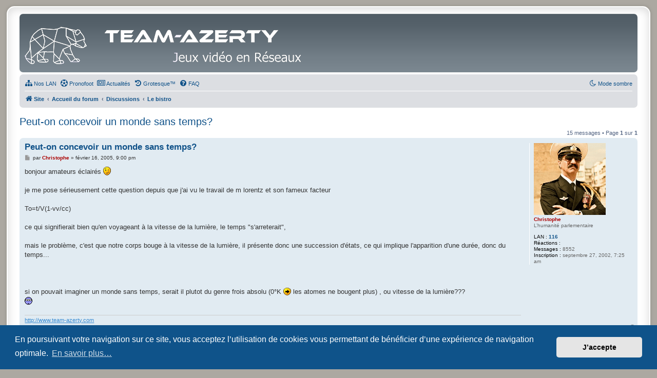

--- FILE ---
content_type: text/html; charset=UTF-8
request_url: https://www.team-azerty.com/forum/viewtopic.php?p=13859
body_size: 11701
content:
<!DOCTYPE html>
<html dir="ltr" lang="fr">
<head>
<meta charset="utf-8" />
<meta http-equiv="X-UA-Compatible" content="IE=edge">
<meta name="viewport" content="width=device-width, initial-scale=1" />

<title>Peut-on concevoir un monde sans temps? - Team-Azerty</title>

	<link rel="alternate" type="application/atom+xml" title="Flux - Team-Azerty" href="/forum/feed">	<link rel="alternate" type="application/atom+xml" title="Flux - Nouveautés" href="/forum/feed/news">	<link rel="alternate" type="application/atom+xml" title="Flux - Tous les forums" href="/forum/feed/forums">	<link rel="alternate" type="application/atom+xml" title="Flux - Nouveaux sujets" href="/forum/feed/topics">	<link rel="alternate" type="application/atom+xml" title="Flux - Sujets actifs" href="/forum/feed/topics_active">	<link rel="alternate" type="application/atom+xml" title="Flux - Forum - Le bistro" href="/forum/feed/forum/24">	<link rel="alternate" type="application/atom+xml" title="Flux - Sujet - Peut-on concevoir un monde sans temps?" href="/forum/feed/topic/934">	
	<link rel="canonical" href="https://www.team-azerty.com/forum/viewtopic.php?f=24&amp;t=934&amp;start=0">

<!--
	phpBB style name: prosilver Special Edition
	Based on style:   prosilver (this is the default phpBB3 style)
	Original author:  Tom Beddard ( http://www.subBlue.com/ )
	Modified by:      phpBB Limited ( https://www.phpbb.com/ )
-->

<script>
	WebFontConfig = {
		google: {
			families: ['Open+Sans:300,300i,400,400i,600,600i,700,700i,800,800i&subset=cyrillic,cyrillic-ext,greek,greek-ext,latin-ext,vietnamese']
		}
	};

	(function(d) {
		var wf = d.createElement('script'), s = d.scripts[0];
		wf.src = 'https://cdn.jsdelivr.net/npm/webfontloader@1.6.28/webfontloader.min.js';
		wf.async = true;
		s.parentNode.insertBefore(wf, s);
	})(document);
</script>

<link href="https://www.team-azerty.com/forum/styles/prosilver/theme/normalize.css?assets_version=1555" rel="stylesheet">
<link href="https://www.team-azerty.com/forum/styles/prosilver/theme/base.css?assets_version=1555" rel="stylesheet">
<link href="https://www.team-azerty.com/forum/styles/prosilver/theme/utilities.css?assets_version=1555" rel="stylesheet">
<link href="https://www.team-azerty.com/forum/styles/prosilver/theme/common.css?assets_version=1555" rel="stylesheet">
<link href="https://www.team-azerty.com/forum/styles/prosilver/theme/links.css?assets_version=1555" rel="stylesheet">
<link href="https://www.team-azerty.com/forum/styles/prosilver/theme/content.css?assets_version=1555" rel="stylesheet">
<link href="https://www.team-azerty.com/forum/styles/prosilver/theme/buttons.css?assets_version=1555" rel="stylesheet">
<link href="https://www.team-azerty.com/forum/styles/prosilver/theme/cp.css?assets_version=1555" rel="stylesheet">
<link href="https://www.team-azerty.com/forum/styles/prosilver/theme/forms.css?assets_version=1555" rel="stylesheet">
<link href="https://www.team-azerty.com/forum/styles/prosilver/theme/icons.css?assets_version=1555" rel="stylesheet">
<link href="https://www.team-azerty.com/forum/styles/prosilver/theme/colours.css?assets_version=1555" rel="stylesheet">
<link href="https://www.team-azerty.com/forum/styles/prosilver/theme/responsive.css?assets_version=1555" rel="stylesheet">

<link href="https://maxcdn.bootstrapcdn.com/font-awesome/4.7.0/css/font-awesome.min.css" rel="stylesheet">
<link href="https://www.team-azerty.com/forum/styles/prosilver_se/theme/stylesheet.css?assets_version=1555" rel="stylesheet">
<link href="https://www.team-azerty.com/forum/styles/prosilver/theme/fr/stylesheet.css?assets_version=1555" rel="stylesheet">



	<link href="https://www.team-azerty.com/forum/assets/cookieconsent/cookieconsent.min.css?assets_version=1555" rel="stylesheet">

<!--[if lte IE 9]>
	<link href="https://www.team-azerty.com/forum/styles/prosilver/theme/tweaks.css?assets_version=1555" rel="stylesheet">
<![endif]-->

<script>
	var cookie_darkmode_name = 'phpbb3_iptrc_darkmode';
</script><!-- link rel="icon" type="image/x-icon" href="/favicon.ico" > -->
<link rel="apple-touch-icon" sizes="57x57" href="/images/interface/2016/favicon/apple-icon-57x57.png">
<link rel="apple-touch-icon" sizes="60x60" href="/images/interface/2016/favicon/apple-icon-60x60.png">
<link rel="apple-touch-icon" sizes="72x72" href="/images/interface/2016/favicon/apple-icon-72x72.png">
<link rel="apple-touch-icon" sizes="76x76" href="/images/interface/2016/favicon/apple-icon-76x76.png">
<link rel="apple-touch-icon" sizes="114x114" href="/images/interface/2016/favicon/apple-icon-114x114.png">
<link rel="apple-touch-icon" sizes="120x120" href="/images/interface/2016/favicon/apple-icon-120x120.png">
<link rel="apple-touch-icon" sizes="144x144" href="/images/interface/2016/favicon/apple-icon-144x144.png">
<link rel="apple-touch-icon" sizes="152x152" href="/images/interface/2016/favicon/apple-icon-152x152.png">
<link rel="apple-touch-icon" sizes="180x180" href="/images/interface/2016/favicon/apple-icon-180x180.png">
<link rel="icon" type="image/png" sizes="192x192"  href="/images/interface/2016/favicon/android-icon-192x192.png">
<link rel="icon" type="image/png" sizes="32x32" href="/images/interface/2016/favicon/favicon-32x32.png">
<link rel="icon" type="image/png" sizes="96x96" href="/images/interface/2016/favicon/favicon-96x96.png">
<link rel="icon" type="image/png" sizes="16x16" href="/images/interface/2016/favicon/favicon-16x16.png">
<link rel="manifest" href="/images/interface/2016/favicon/manifest.json">

<style type="text/css">
    .mention {
        color: #ff0000;
    }
</style><!-- Ensure the app can be added to the home screen on iOS -->
<meta name="apple-mobile-web-app-capable" content="yes">

<!-- Ensure the app can be added to the home screen on Chrome -->
<meta name="mobile-web-app-capable" content="yes">

<!-- Sets the status bar style when the app is launched from the home screen on iOS -->
<meta name="apple-mobile-web-app-status-bar-style" content="black-translucent">

<!-- The name of your app when saved to the iOS home screen -->
<meta name="apple-mobile-web-app-title" content="Team-Azerty">

<!-- The name of your app when saved to other browsers and platforms -->
<meta name="application-name" content="Team-Azerty">

<!-- Link to app's configuration manifest -->
<link rel="manifest" href="/forum/manifest">

<!-- App icon for iOS, a fallback to icons defined in the manifest -->

<script>
function reactions(url)
{
	popup(url, 450, 450, 'reactions');
	return false;
}
</script>
	

<link href="https://www.team-azerty.com/forum/ext/alex75/noquote/styles/prosilver/theme/noquote.css?assets_version=1555" rel="stylesheet" media="screen">
<link href="https://www.team-azerty.com/forum/ext/alfredoramos/simplespoiler/styles/all/theme/css/common.css?assets_version=1555" rel="stylesheet" media="screen">
<link href="https://www.team-azerty.com/forum/ext/alfredoramos/simplespoiler/styles/prosilver/theme/css/style.css?assets_version=1555" rel="stylesheet" media="screen">
<link href="https://www.team-azerty.com/forum/ext/alfredoramos/simplespoiler/styles/prosilver/theme/css/colors.css?assets_version=1555" rel="stylesheet" media="screen">
<link href="https://www.team-azerty.com/forum/ext/aurelienazerty/darkmode/styles/prosilver_se/theme/darkmode.css?assets_version=1555" rel="stylesheet" media="screen">
<link href="https://www.team-azerty.com/forum/ext/aurelienazerty/styleta/styles/all/theme/styleTA.css?assets_version=1555" rel="stylesheet" media="screen">
<link href="https://www.team-azerty.com/forum/ext/boardtools/quickreply/styles/all/theme/quickreply_main.css?assets_version=1555" rel="stylesheet" media="screen">
<link href="https://www.team-azerty.com/forum/ext/boardtools/quickreply/styles/all/theme/quickreply.css?assets_version=1555" rel="stylesheet" media="screen">
<link href="https://www.team-azerty.com/forum/ext/dmzx/whovisitedthistopic/styles/prosilver/theme/whovisitedthistopic.css?assets_version=1555" rel="stylesheet" media="screen">
<link href="https://www.team-azerty.com/forum/ext/paul999/mention/styles/all/theme/mention.css?assets_version=1555" rel="stylesheet" media="screen">
<link href="https://www.team-azerty.com/forum/ext/steve/postreactions/styles/prosilver/theme/reactions.css?assets_version=1555" rel="stylesheet" media="screen">
<link href="https://www.team-azerty.com/forum/ext/vse/scrolltotop/styles/all/theme/scrolltotop.css?assets_version=1555" rel="stylesheet" media="screen">
<link href="https://www.team-azerty.com/forum/ext/wolfsblvt/advancedpolls/styles/prosilver/theme/advancedpolls.css?assets_version=1555" rel="stylesheet" media="screen">
<link href="https://www.team-azerty.com/forum/ext/ger/modernquote/styles/prosilver/theme/modernquote.css?assets_version=1555" rel="stylesheet" media="screen">



</head>
<body id="phpbb" class="nojs notouch section-viewtopic ltr lightmode">


<div id="wrap" class="wrap">
	<a id="top" class="top-anchor" accesskey="t"></a>
	<div id="page-header">
		<div class="headerbar" role="banner">
					<div class="inner">

			<div id="site-description" class="site-description">
				<a id="logo" class="logo" href="https://www.team-azerty.com" title="Site">
					<span class="site_logo"></span>
				</a>
				<h1>Team-Azerty</h1>
				<p>Le forum de l'association Team-Azerty</p>
				<p class="skiplink"><a href="#start_here">Accéder au contenu</a></p>
			</div>

									
			</div>
					</div>
				<div class="navbar" role="navigation">
	<div class="inner">

	<ul id="nav-main" class="nav-main linklist" role="menubar">

		<li id="quick-links" class="quick-links dropdown-container responsive-menu hidden" data-skip-responsive="true">
			<a href="#" class="dropdown-trigger">
				<i class="icon fa-bars fa-fw" aria-hidden="true"></i><span>Raccourcis</span>
			</a>
			<div class="dropdown">
				<div class="pointer"><div class="pointer-inner"></div></div>
				<ul class="dropdown-contents" role="menu">
					
					
										<li class="separator"></li>

									</ul>
			</div>
		</li>

		<li data-last-responsive="true" class="rightside" style="display: none;" id="callLight">
	<a href="javascript:void(0);" onclick="darkmode(false)">
		<i class="icon fa-lightbulb-o fa-fw" aria-hidden="true"></i><span>Mode clair</span>
	</a>
</li>
<li data-last-responsive="true" class="rightside" style="" id="callDark">
	<a href="javascript:void(0);" onclick="darkmode(true)">
		<i class="icon fa-moon-o fa-fw" aria-hidden="true"></i><span>Mode sombre</span>
	</a>
</li><li data-last-responsive="true">
	<a href="/html/lan/" role="menuitem" title="Les LAN organisées par l'association">
		<i class="icon fa-sitemap fa-fw" aria-hidden="true"></i><span>Nos LAN</span>
	</a>
</li>
<li data-last-responsive="true">
	<a href="/html/prono-foot/" role="menuitem" title="Prono-foot, venez pronostiquer les matchs de foot">
		<i class="icon fa-futbol-o fa-fw" aria-hidden="true"></i><span>Pronofoot</span>
	</a>
</li>
<li data-last-responsive="true">
	<a href="/html/news/" role="menuitem" title="Voir les dernières actualités">
		<i class="icon fa-newspaper-o fa-fw" aria-hidden="true"></i><span>Actualités</span>
	</a>
</li>
<li data-last-responsive="true">
	<a href="/html/ce-jour-la.php" role="menuitem">
		<i class="icon fa-history fa-fw" aria-hidden="true"></i><span>Grotesque™</span>
	</a>
</li>		<li data-last-responsive="true">
			<a href="/forum/help/faq" rel="help" title="Foire aux questions" role="menuitem">
				<i class="icon fa-question-circle fa-fw" aria-hidden="true"></i><span>FAQ</span>
			</a>
		</li>
		
				
		</ul>

	<ul id="nav-breadcrumbs" class="nav-breadcrumbs linklist navlinks" role="menubar">
				
		
		<li class="breadcrumbs" itemscope itemtype="https://schema.org/BreadcrumbList">

							<span class="crumb" itemtype="https://schema.org/ListItem" itemprop="itemListElement" itemscope><a itemprop="item" href="https://www.team-azerty.com" data-navbar-reference="home"><i class="icon fa-home fa-fw" aria-hidden="true"></i><span itemprop="name">Site</span></a><meta itemprop="position" content="1" /></span>
			
							<span class="crumb" itemtype="https://schema.org/ListItem" itemprop="itemListElement" itemscope><a itemprop="item" href="https://www.team-azerty.com/forum/index.php" accesskey="h" data-navbar-reference="index"><span itemprop="name">Accueil du forum</span></a><meta itemprop="position" content="2" /></span>

											
								<span class="crumb" itemtype="https://schema.org/ListItem" itemprop="itemListElement" itemscope data-forum-id="33"><a itemprop="item" href="https://www.team-azerty.com/forum/viewforum.php?f=33"><span itemprop="name">Discussions</span></a><meta itemprop="position" content="3" /></span>
															
								<span class="crumb" itemtype="https://schema.org/ListItem" itemprop="itemListElement" itemscope data-forum-id="24"><a itemprop="item" href="https://www.team-azerty.com/forum/viewforum.php?f=24"><span itemprop="name">Le bistro</span></a><meta itemprop="position" content="4" /></span>
							
					</li>

		
			</ul>

	</div>
</div>
	</div>

	
	<a id="start_here" class="anchor"></a>
	<div id="page-body" class="page-body" role="main">
		
		
<h2 class="topic-title"><a href="https://www.team-azerty.com/forum/viewtopic.php?t=934">Peut-on concevoir un monde sans temps?</a></h2>
<!-- NOTE: remove the style="display: none" when you want to have the forum description on the topic body -->
<div style="display: none !important;">Tout et surtout n'importe quoi<br>
Garçon, une autre!<br /></div>


<div class="action-bar bar-top">
	
	
			
	
			<div class="pagination">
			15 messages
							&bull; Page <strong>1</strong> sur <strong>1</strong>
					</div>
		</div>




	<div id="qr_posts">
<div class="post-container">
		<div id="p13851" class="post has-profile bg2">
		<div class="inner">

		<dl class="postprofile" id="profile13851">
			<dt class="has-profile-rank has-avatar">
				<div class="avatar-container">
																<span class="avatar"><img class="avatar" src="https://www.team-azerty.com/forum/download/file.php?avatar=2_1418649507.png" width="140" height="140" alt="Avatar de l’utilisateur" /></span>														</div>
								<strong><span style="color: #AA0000;" class="username-coloured">Christophe</span></strong>							</dt>

						<dd class="profile-rank">L’humanité parlementaire</dd>			<dd class="profile-joined">
	<strong>LAN :</strong> 
	<a id="user-lan-count13851" href="/html/lan/rechercher-lan-de-2.html">116</a>
</dd>
<dd class="profile-joined"><strong>Réactions :</strong> <a id="user-reaction-count13851" href="#user_reactions"></a></dd>

		<dd class="profile-posts"><strong>Messages :</strong> 8552</dd>		<dd class="profile-joined"><strong>Inscription :</strong> septembre 27, 2002, 7:25 am</dd>		
		
						
						
		</dl>

		<div class="postbody">
						<div id="post_content13851">

					<h3 class="first">
						<a href="https://www.team-azerty.com/forum/viewtopic.php?p=13851#p13851">Peut-on concevoir un monde sans temps?</a>
		</h3>

								
						<p class="author">
									<span><i class="icon fa-file fa-fw icon-lightgray icon-md" aria-hidden="true"></i><span class="sr-only">Message</span></span>
								<span class="responsive-hide">par <strong><span style="color: #AA0000;" class="username-coloured">Christophe</span></strong> &raquo; </span><time datetime="2005-02-16T20:00:20+00:00">février 16, 2005, 9:00 pm</time>
			</p>
			<span class="hide postdetails" data-quote-url="" data-posttime="1108584020" data-poster-id="2" data-poster-name="Christophe"></span>

			
			
			
			<div class="content">bonjour amateurs éclairés  <img class="smilies" src="https://www.team-azerty.com/forum/images/smilies/icon_e_wink.gif" width="15" height="17" alt=":wink:" title=";-)"> <br>
<br>
je me pose sérieusement cette question depuis que j'ai vu le travail de m lorentz et son fameux facteur<br>
<br>
To=t/V(1-vv/cc)<br>
<br>
ce qui signifierait bien qu'en voyageant à la vitesse de la lumière, le temps "s'arreterait",<br>
<br>
mais le problème, c'est que notre corps bouge à la vitesse de la lumière, il présente donc une succession d'états, ce qui implique l'apparition d'une durée, donc du temps...<br>
<br>
<br>
<br>
si on pouvait imaginer un monde sans temps, serait il plutot du genre frois absolu (0°K <img class="smilies" src="https://www.team-azerty.com/forum/images/smilies/icon_arrow.gif" width="15" height="15" alt="-&gt;" title="Flèche"> les atomes ne bougent plus) , ou vitesse de la lumière??? <br>
 <img class="smilies" src="https://www.team-azerty.com/forum/images/smilies/hum.gif" width="15" height="15" alt=":heing:" title="hein ?!"></div>

			
			
			
						
						
							<div id="sig13851" class="signature"><a href="http://www.team-azerty.com" class="postlink">http://www.team-azerty.com</a></div>			
						</div>

		</div>

				<div class="back2top">
						<a href="#top" class="top" title="Haut">
				<i class="icon fa-chevron-circle-up fa-fw icon-gray" aria-hidden="true"></i>
				<span class="sr-only">Haut</span>
			</a>
					</div>
		
		</div>
	</div>

	<pre id="qr_author_p13851" style="display: none;" data-id="2">Christophe</pre>
</div>	<div class="post-container">
		<div id="p13852" class="post has-profile bg1">
		<div class="inner">

		<dl class="postprofile" id="profile13852">
			<dt class="has-profile-rank has-avatar">
				<div class="avatar-container">
																<span class="avatar"><img class="avatar" src="https://www.team-azerty.com/forum/download/file.php?avatar=12_1229442388.jpg" width="140" height="140" alt="Avatar de l’utilisateur" /></span>														</div>
								<strong><span class="username">Davidazerty</span></strong>							</dt>

						<dd class="profile-rank">l'élu</dd>			<dd class="profile-joined">
	<strong>LAN :</strong> 
	<a id="user-lan-count13852" href="/html/lan/rechercher-lan-de-12.html">73</a>
</dd>
<dd class="profile-joined"><strong>Réactions :</strong> <a id="user-reaction-count13852" href="#user_reactions"></a></dd>

		<dd class="profile-posts"><strong>Messages :</strong> 2443</dd>		<dd class="profile-joined"><strong>Inscription :</strong> octobre 12, 2002, 3:30 pm</dd>		
		
						
						
		</dl>

		<div class="postbody">
						<div id="post_content13852">

					<h3 >
						<a href="https://www.team-azerty.com/forum/viewtopic.php?p=13852#p13852"></a>
		</h3>

								
						<p class="author">
									<span><i class="icon fa-file fa-fw icon-lightgray icon-md" aria-hidden="true"></i><span class="sr-only">Message</span></span>
								<span class="responsive-hide">par <strong><span class="username">Davidazerty</span></strong> &raquo; </span><time datetime="2005-02-16T20:05:14+00:00">février 16, 2005, 9:05 pm</time>
			</p>
			<span class="hide postdetails" data-quote-url="" data-posttime="1108584314" data-poster-id="12" data-poster-name="Davidazerty"></span>

			
			
			
			<div class="content">On s'en branle</div>

			
			
			
						
						
										
						</div>

		</div>

				<div class="back2top">
						<a href="#top" class="top" title="Haut">
				<i class="icon fa-chevron-circle-up fa-fw icon-gray" aria-hidden="true"></i>
				<span class="sr-only">Haut</span>
			</a>
					</div>
		
		</div>
	</div>

	<pre id="qr_author_p13852" style="display: none;" data-id="12">Davidazerty</pre>
</div>	<div class="post-container">
		<div id="p13853" class="post has-profile bg2">
		<div class="inner">

		<dl class="postprofile" id="profile13853">
			<dt class="has-profile-rank has-avatar">
				<div class="avatar-container">
																<span class="avatar"><img class="avatar" src="https://www.team-azerty.com/forum/download/file.php?avatar=2_1418649507.png" width="140" height="140" alt="Avatar de l’utilisateur" /></span>														</div>
								<strong><span style="color: #AA0000;" class="username-coloured">Christophe</span></strong>							</dt>

						<dd class="profile-rank">L’humanité parlementaire</dd>			<dd class="profile-joined">
	<strong>LAN :</strong> 
	<a id="user-lan-count13853" href="/html/lan/rechercher-lan-de-2.html">116</a>
</dd>
<dd class="profile-joined"><strong>Réactions :</strong> <a id="user-reaction-count13853" href="#user_reactions"></a></dd>

		<dd class="profile-posts"><strong>Messages :</strong> 8552</dd>		<dd class="profile-joined"><strong>Inscription :</strong> septembre 27, 2002, 7:25 am</dd>		
		
						
						
		</dl>

		<div class="postbody">
						<div id="post_content13853">

					<h3 >
						<a href="https://www.team-azerty.com/forum/viewtopic.php?p=13853#p13853"></a>
		</h3>

								
						<p class="author">
									<span><i class="icon fa-file fa-fw icon-lightgray icon-md" aria-hidden="true"></i><span class="sr-only">Message</span></span>
								<span class="responsive-hide">par <strong><span style="color: #AA0000;" class="username-coloured">Christophe</span></strong> &raquo; </span><time datetime="2005-02-16T20:08:29+00:00">février 16, 2005, 9:08 pm</time>
			</p>
			<span class="hide postdetails" data-quote-url="" data-posttime="1108584509" data-poster-id="2" data-poster-name="Christophe"></span>

			
			
			
			<div class="content">NAn, c'est une question Qui me tient a Coeur, et une argumentation suivie d'un debat ds les regles serai apréciable <img class="smilies" src="https://www.team-azerty.com/forum/images/smilies/icon_wink.gif" width="15" height="15" alt=";-)" title="Clin d'oeil"></div>

			
			
			
						
						
							<div id="sig13853" class="signature"><a href="http://www.team-azerty.com" class="postlink">http://www.team-azerty.com</a></div>			
						</div>

		</div>

				<div class="back2top">
						<a href="#top" class="top" title="Haut">
				<i class="icon fa-chevron-circle-up fa-fw icon-gray" aria-hidden="true"></i>
				<span class="sr-only">Haut</span>
			</a>
					</div>
		
		</div>
	</div>

	<pre id="qr_author_p13853" style="display: none;" data-id="2">Christophe</pre>
</div>	<div class="post-container">
		<div id="p13854" class="post has-profile bg1">
		<div class="inner">

		<dl class="postprofile" id="profile13854">
			<dt class="has-profile-rank no-avatar">
				<div class="avatar-container">
																			</div>
								<strong><span class="username">stephzeboss</span></strong>							</dt>

						<dd class="profile-rank">Habitué</dd>			<dd class="profile-joined">
	<strong>LAN :</strong> 
	<a id="user-lan-count13854" href="/html/lan/rechercher-lan-de-13.html">10</a>
</dd>
<dd class="profile-joined"><strong>Réactions :</strong> <a id="user-reaction-count13854" href="#user_reactions"></a></dd>

		<dd class="profile-posts"><strong>Messages :</strong> 212</dd>		<dd class="profile-joined"><strong>Inscription :</strong> novembre 10, 2002, 2:33 pm</dd>		
		
						
						
		</dl>

		<div class="postbody">
						<div id="post_content13854">

					<h3 >
						<a href="https://www.team-azerty.com/forum/viewtopic.php?p=13854#p13854">Re: Peut-on concevoir un monde sans temps?</a>
		</h3>

								
						<p class="author">
									<span><i class="icon fa-file fa-fw icon-lightgray icon-md" aria-hidden="true"></i><span class="sr-only">Message</span></span>
								<span class="responsive-hide">par <strong><span class="username">stephzeboss</span></strong> &raquo; </span><time datetime="2005-02-16T20:23:35+00:00">février 16, 2005, 9:23 pm</time>
			</p>
			<span class="hide postdetails" data-quote-url="" data-posttime="1108585415" data-poster-id="13" data-poster-name="stephzeboss"></span>

			
			
			
			<div class="content"><blockquote><div><cite>Christophe a écrit :</cite>mais le problème, c'est que notre corps bouge à la vitesse de la lumière</div></blockquote>Oula depuis quand tu voyages a la vitesse de la lumière toi?<br>
<br>
Je pense que sans temps l'univers serait figé. Après froid je sais pas, certes les atomes ne bougent plus donc ils ne s'échauffent plus et donc ne produisent pas de chaleur, cependant si tu arrêtes le temps à un temps donné, l'énergie contenue dans l'univers avant l'arrêt est toujours présente, on a conservation de l'énergie et donc de la chaleur.  <img class="smilies" src="https://www.team-azerty.com/forum/images/smilies/dubitatif.gif" width="15" height="20" alt=":dubitatif:" title="dubitatif"></div>

			
			
			
						
						
										
						</div>

		</div>

				<div class="back2top">
						<a href="#top" class="top" title="Haut">
				<i class="icon fa-chevron-circle-up fa-fw icon-gray" aria-hidden="true"></i>
				<span class="sr-only">Haut</span>
			</a>
					</div>
		
		</div>
	</div>

	<pre id="qr_author_p13854" style="display: none;" data-id="13">stephzeboss</pre>
</div>	<div class="post-container">
		<div id="p13856" class="post has-profile bg2">
		<div class="inner">

		<dl class="postprofile" id="profile13856">
			<dt class="has-profile-rank has-avatar">
				<div class="avatar-container">
																<span class="avatar"><img class="avatar" src="https://www.team-azerty.com/forum/images/avatars/gallery/merdiques/Pierre-Billon.jpg" width="120" height="150" alt="Avatar de l’utilisateur" /></span>														</div>
								<strong><span style="color: #AA0000;" class="username-coloured">Aurelienazerty</span></strong>							</dt>

						<dd class="profile-rank">Webmaster / Président</dd>			<dd class="profile-joined">
	<strong>LAN :</strong> 
	<a id="user-lan-count13856" href="/html/lan/rechercher-lan-de-5.html">134</a>
</dd>
<dd class="profile-joined"><strong>Réactions :</strong> <a id="user-reaction-count13856" href="#user_reactions"></a></dd>

		<dd class="profile-posts"><strong>Messages :</strong> 26429</dd>		<dd class="profile-joined"><strong>Inscription :</strong> septembre 27, 2002, 9:41 pm</dd>		
		
						
						
		</dl>

		<div class="postbody">
						<div id="post_content13856">

					<h3 >
						<a href="https://www.team-azerty.com/forum/viewtopic.php?p=13856#p13856">disertons</a>
		</h3>

								
						<p class="author">
									<span><i class="icon fa-file fa-fw icon-lightgray icon-md" aria-hidden="true"></i><span class="sr-only">Message</span></span>
								<span class="responsive-hide">par <strong><span style="color: #AA0000;" class="username-coloured">Aurelienazerty</span></strong> &raquo; </span><time datetime="2005-02-16T21:56:57+00:00">février 16, 2005, 10:56 pm</time>
			</p>
			<span class="hide postdetails" data-quote-url="" data-posttime="1108591017" data-poster-id="5" data-poster-name="Aurelienazerty"></span>

			
			
			
			<div class="content">Je me déplace d'un point A à B, ce mouvement me déplace dans un espace, mais également dans le temps, les 2 étant lié... Le temps est donc une 4° dimension, donnée pour quantifier ce qui s'est passé durant A et B... Pour autant si je reste sur A, sans atteindre B, le temps est modifié... Mais qu'est ce que le temps au juste?<br>
On définis souvent le temps comme une succession d'instants, les instant passés, l'instant présent, et les instant futur... L'instant présent ne pouvant pas durer...<br>
Selon Sénèque dans sa Lettre à Lucilius, le temps est à nous, rien d’autre ne nous appartient. Ainsi, le temps, abstrait, est le fruit de l'homme. Celui-ci le quantifia tout d'abord par une succession de jour et de nuit, puis l'a quantifié en semaine, année... La conception même du temps est lié à la représentation que l'homme lui donne... Et si une seconde était une heure, qu'elle serait nos perceptions du temps... Sans horloge, sans norme celui-ci ne varie t'il pas d'une personne à l'autre (je ne dis pas ça parce que je suis toujours en retard)... Ainsi, sans l'homme le temps est mort, celui-ci le fait vivre, le définis, et lui donne l'usage qu'il souhaite... Alors à la vitesse de la lumière ou à 0K, sans homme, le temps n'existerais pas...</div>

			
			
			
						
						
										
						</div>

		</div>

				<div class="back2top">
						<a href="#top" class="top" title="Haut">
				<i class="icon fa-chevron-circle-up fa-fw icon-gray" aria-hidden="true"></i>
				<span class="sr-only">Haut</span>
			</a>
					</div>
		
		</div>
	</div>

	<pre id="qr_author_p13856" style="display: none;" data-id="5">Aurelienazerty</pre>
</div>	<div class="post-container">
		<div id="p13858" class="post has-profile bg1">
		<div class="inner">

		<dl class="postprofile" id="profile13858">
			<dt class="has-profile-rank no-avatar">
				<div class="avatar-container">
																			</div>
								<strong><span class="username">stephzeboss</span></strong>							</dt>

						<dd class="profile-rank">Habitué</dd>			<dd class="profile-joined">
	<strong>LAN :</strong> 
	<a id="user-lan-count13858" href="/html/lan/rechercher-lan-de-13.html">10</a>
</dd>
<dd class="profile-joined"><strong>Réactions :</strong> <a id="user-reaction-count13858" href="#user_reactions"></a></dd>

		<dd class="profile-posts"><strong>Messages :</strong> 212</dd>		<dd class="profile-joined"><strong>Inscription :</strong> novembre 10, 2002, 2:33 pm</dd>		
		
						
						
		</dl>

		<div class="postbody">
						<div id="post_content13858">

					<h3 >
						<a href="https://www.team-azerty.com/forum/viewtopic.php?p=13858#p13858"></a>
		</h3>

								
						<p class="author">
									<span><i class="icon fa-file fa-fw icon-lightgray icon-md" aria-hidden="true"></i><span class="sr-only">Message</span></span>
								<span class="responsive-hide">par <strong><span class="username">stephzeboss</span></strong> &raquo; </span><time datetime="2005-02-16T22:00:34+00:00">février 16, 2005, 11:00 pm</time>
			</p>
			<span class="hide postdetails" data-quote-url="" data-posttime="1108591234" data-poster-id="13" data-poster-name="stephzeboss"></span>

			
			
			
			<div class="content">C'est d'un point de vue philosophique ce que tu dis, mais physiquement parlant même si l'homme n'existe plus le temps va continuer et va toujours aller dans le même sens, les étoiles vont naitre et mourir par exemple...</div>

			
			
			
						
						
										
						</div>

		</div>

				<div class="back2top">
						<a href="#top" class="top" title="Haut">
				<i class="icon fa-chevron-circle-up fa-fw icon-gray" aria-hidden="true"></i>
				<span class="sr-only">Haut</span>
			</a>
					</div>
		
		</div>
	</div>

	<pre id="qr_author_p13858" style="display: none;" data-id="13">stephzeboss</pre>
</div>	<div class="post-container">
		<div id="p13859" class="post has-profile bg2">
		<div class="inner">

		<dl class="postprofile" id="profile13859">
			<dt class="has-profile-rank has-avatar">
				<div class="avatar-container">
																<span class="avatar"><img class="avatar" src="https://www.team-azerty.com/forum/images/avatars/gallery/merdiques/Pierre-Billon.jpg" width="120" height="150" alt="Avatar de l’utilisateur" /></span>														</div>
								<strong><span style="color: #AA0000;" class="username-coloured">Aurelienazerty</span></strong>							</dt>

						<dd class="profile-rank">Webmaster / Président</dd>			<dd class="profile-joined">
	<strong>LAN :</strong> 
	<a id="user-lan-count13859" href="/html/lan/rechercher-lan-de-5.html">134</a>
</dd>
<dd class="profile-joined"><strong>Réactions :</strong> <a id="user-reaction-count13859" href="#user_reactions"></a></dd>

		<dd class="profile-posts"><strong>Messages :</strong> 26429</dd>		<dd class="profile-joined"><strong>Inscription :</strong> septembre 27, 2002, 9:41 pm</dd>		
		
						
						
		</dl>

		<div class="postbody">
						<div id="post_content13859">

					<h3 >
						<a href="https://www.team-azerty.com/forum/viewtopic.php?p=13859#p13859">question</a>
		</h3>

								
						<p class="author">
									<span><i class="icon fa-file fa-fw icon-lightgray icon-md" aria-hidden="true"></i><span class="sr-only">Message</span></span>
								<span class="responsive-hide">par <strong><span style="color: #AA0000;" class="username-coloured">Aurelienazerty</span></strong> &raquo; </span><time datetime="2005-02-16T22:05:08+00:00">février 16, 2005, 11:05 pm</time>
			</p>
			<span class="hide postdetails" data-quote-url="" data-posttime="1108591508" data-poster-id="5" data-poster-name="Aurelienazerty"></span>

			
			
			
			<div class="content">C'est un point de vue... Après tout, la vie et la mort des étoile et des hommes, n'est-ce pas une certaine manière que l'homme a pour borner le temps... Un début et une fin... Cela veut il dire aussi que le temps peut mourir? Qu'y avait il avant le temps qu'il y aura t'il après? Qu'est ce que le début, qu'est ce que la fin? Si tout n'était que perception humaine? Les perception ne sont elles pas des rêves sur la réalité?</div>

			
			
			
						
						
										
						</div>

		</div>

				<div class="back2top">
						<a href="#top" class="top" title="Haut">
				<i class="icon fa-chevron-circle-up fa-fw icon-gray" aria-hidden="true"></i>
				<span class="sr-only">Haut</span>
			</a>
					</div>
		
		</div>
	</div>

	<pre id="qr_author_p13859" style="display: none;" data-id="5">Aurelienazerty</pre>
</div>	<div class="post-container">
		<div id="p13860" class="post has-profile bg1">
		<div class="inner">

		<dl class="postprofile" id="profile13860">
			<dt class="has-profile-rank has-avatar">
				<div class="avatar-container">
																<span class="avatar"><img class="avatar" src="https://www.team-azerty.com/forum/images/avatars/gallery/merdiques/Pierre-Billon.jpg" width="120" height="150" alt="Avatar de l’utilisateur" /></span>														</div>
								<strong><span style="color: #AA0000;" class="username-coloured">Aurelienazerty</span></strong>							</dt>

						<dd class="profile-rank">Webmaster / Président</dd>			<dd class="profile-joined">
	<strong>LAN :</strong> 
	<a id="user-lan-count13860" href="/html/lan/rechercher-lan-de-5.html">134</a>
</dd>
<dd class="profile-joined"><strong>Réactions :</strong> <a id="user-reaction-count13860" href="#user_reactions"></a></dd>

		<dd class="profile-posts"><strong>Messages :</strong> 26429</dd>		<dd class="profile-joined"><strong>Inscription :</strong> septembre 27, 2002, 9:41 pm</dd>		
		
						
						
		</dl>

		<div class="postbody">
						<div id="post_content13860">

					<h3 >
						<a href="https://www.team-azerty.com/forum/viewtopic.php?p=13860#p13860">certitude</a>
		</h3>

								
						<p class="author">
									<span><i class="icon fa-file fa-fw icon-lightgray icon-md" aria-hidden="true"></i><span class="sr-only">Message</span></span>
								<span class="responsive-hide">par <strong><span style="color: #AA0000;" class="username-coloured">Aurelienazerty</span></strong> &raquo; </span><time datetime="2005-02-17T09:55:31+00:00">février 17, 2005, 10:55 am</time>
			</p>
			<span class="hide postdetails" data-quote-url="" data-posttime="1108634131" data-poster-id="5" data-poster-name="Aurelienazerty"></span>

			
			
			
			<div class="content">En tout cas, une chose est sûre, c'est qu'il s'écoule pas mal de temps avant que les suédoises arrivent...</div>

			
			
			
						
						
										
						</div>

		</div>

				<div class="back2top">
						<a href="#top" class="top" title="Haut">
				<i class="icon fa-chevron-circle-up fa-fw icon-gray" aria-hidden="true"></i>
				<span class="sr-only">Haut</span>
			</a>
					</div>
		
		</div>
	</div>

	<pre id="qr_author_p13860" style="display: none;" data-id="5">Aurelienazerty</pre>
</div>	<div class="post-container">
		<div id="p13861" class="post has-profile bg2">
		<div class="inner">

		<dl class="postprofile" id="profile13861">
			<dt class="has-profile-rank has-avatar">
				<div class="avatar-container">
																<span class="avatar"><img class="avatar" src="https://www.team-azerty.com/forum/download/file.php?avatar=12_1229442388.jpg" width="140" height="140" alt="Avatar de l’utilisateur" /></span>														</div>
								<strong><span class="username">Davidazerty</span></strong>							</dt>

						<dd class="profile-rank">l'élu</dd>			<dd class="profile-joined">
	<strong>LAN :</strong> 
	<a id="user-lan-count13861" href="/html/lan/rechercher-lan-de-12.html">73</a>
</dd>
<dd class="profile-joined"><strong>Réactions :</strong> <a id="user-reaction-count13861" href="#user_reactions"></a></dd>

		<dd class="profile-posts"><strong>Messages :</strong> 2443</dd>		<dd class="profile-joined"><strong>Inscription :</strong> octobre 12, 2002, 3:30 pm</dd>		
		
						
						
		</dl>

		<div class="postbody">
						<div id="post_content13861">

					<h3 >
						<a href="https://www.team-azerty.com/forum/viewtopic.php?p=13861#p13861"></a>
		</h3>

								
						<p class="author">
									<span><i class="icon fa-file fa-fw icon-lightgray icon-md" aria-hidden="true"></i><span class="sr-only">Message</span></span>
								<span class="responsive-hide">par <strong><span class="username">Davidazerty</span></strong> &raquo; </span><time datetime="2005-02-17T19:46:36+00:00">février 17, 2005, 8:46 pm</time>
			</p>
			<span class="hide postdetails" data-quote-url="" data-posttime="1108669596" data-poster-id="12" data-poster-name="Davidazerty"></span>

			
			
			
			<div class="content">A mon avis le temps a du s'arreter dans le car des suedoises.</div>

			
			
			
						
						
										
						</div>

		</div>

				<div class="back2top">
						<a href="#top" class="top" title="Haut">
				<i class="icon fa-chevron-circle-up fa-fw icon-gray" aria-hidden="true"></i>
				<span class="sr-only">Haut</span>
			</a>
					</div>
		
		</div>
	</div>

	<pre id="qr_author_p13861" style="display: none;" data-id="12">Davidazerty</pre>
</div>	<div class="post-container">
		<div id="p13862" class="post has-profile bg1">
		<div class="inner">

		<dl class="postprofile" id="profile13862">
			<dt class="has-profile-rank has-avatar">
				<div class="avatar-container">
																<span class="avatar"><img class="avatar" src="https://www.team-azerty.com/forum/download/file.php?avatar=4_1616420541.png" width="140" height="150" alt="Avatar de l’utilisateur" /></span>														</div>
								<strong><span class="username">Nicolazerty</span></strong>							</dt>

						<dd class="profile-rank">l'élu</dd>			<dd class="profile-joined">
	<strong>LAN :</strong> 
	<a id="user-lan-count13862" href="/html/lan/rechercher-lan-de-4.html">42</a>
</dd>
<dd class="profile-joined"><strong>Réactions :</strong> <a id="user-reaction-count13862" href="#user_reactions"></a></dd>

		<dd class="profile-posts"><strong>Messages :</strong> 4121</dd>		<dd class="profile-joined"><strong>Inscription :</strong> septembre 27, 2002, 2:59 pm</dd>		
		
						
						
		</dl>

		<div class="postbody">
						<div id="post_content13862">

					<h3 >
						<a href="https://www.team-azerty.com/forum/viewtopic.php?p=13862#p13862"></a>
		</h3>

								
						<p class="author">
									<span><i class="icon fa-file fa-fw icon-lightgray icon-md" aria-hidden="true"></i><span class="sr-only">Message</span></span>
								<span class="responsive-hide">par <strong><span class="username">Nicolazerty</span></strong> &raquo; </span><time datetime="2005-02-17T21:19:21+00:00">février 17, 2005, 10:19 pm</time>
			</p>
			<span class="hide postdetails" data-quote-url="" data-posttime="1108675161" data-poster-id="4" data-poster-name="Nicolazerty"></span>

			
			
			
			<div class="content">ALLEZ TOUS VOUS FAIRE ENCULER</div>

			
			
			
						
						
							<div id="sig13862" class="signature">Résistance !</div>			
						</div>

		</div>

				<div class="back2top">
						<a href="#top" class="top" title="Haut">
				<i class="icon fa-chevron-circle-up fa-fw icon-gray" aria-hidden="true"></i>
				<span class="sr-only">Haut</span>
			</a>
					</div>
		
		</div>
	</div>

	<pre id="qr_author_p13862" style="display: none;" data-id="4">Nicolazerty</pre>
</div>	<div class="post-container">
		<div id="p13863" class="post has-profile bg2">
		<div class="inner">

		<dl class="postprofile" id="profile13863">
			<dt class="has-profile-rank has-avatar">
				<div class="avatar-container">
																<span class="avatar"><img class="avatar" src="https://www.team-azerty.com/forum/images/avatars/gallery/merdiques/Pierre-Billon.jpg" width="120" height="150" alt="Avatar de l’utilisateur" /></span>														</div>
								<strong><span style="color: #AA0000;" class="username-coloured">Aurelienazerty</span></strong>							</dt>

						<dd class="profile-rank">Webmaster / Président</dd>			<dd class="profile-joined">
	<strong>LAN :</strong> 
	<a id="user-lan-count13863" href="/html/lan/rechercher-lan-de-5.html">134</a>
</dd>
<dd class="profile-joined"><strong>Réactions :</strong> <a id="user-reaction-count13863" href="#user_reactions"></a></dd>

		<dd class="profile-posts"><strong>Messages :</strong> 26429</dd>		<dd class="profile-joined"><strong>Inscription :</strong> septembre 27, 2002, 9:41 pm</dd>		
		
						
						
		</dl>

		<div class="postbody">
						<div id="post_content13863">

					<h3 >
						<a href="https://www.team-azerty.com/forum/viewtopic.php?p=13863#p13863">mais heuuuuuuuuuuuu</a>
		</h3>

								
						<p class="author">
									<span><i class="icon fa-file fa-fw icon-lightgray icon-md" aria-hidden="true"></i><span class="sr-only">Message</span></span>
								<span class="responsive-hide">par <strong><span style="color: #AA0000;" class="username-coloured">Aurelienazerty</span></strong> &raquo; </span><time datetime="2005-02-17T21:25:45+00:00">février 17, 2005, 10:25 pm</time>
			</p>
			<span class="hide postdetails" data-quote-url="" data-posttime="1108675545" data-poster-id="5" data-poster-name="Aurelienazerty"></span>

			
			
			
			<div class="content">Mais heuuuuuuu, pourquoi tant de haine?</div>

			
			
			
						
						
										
						</div>

		</div>

				<div class="back2top">
						<a href="#top" class="top" title="Haut">
				<i class="icon fa-chevron-circle-up fa-fw icon-gray" aria-hidden="true"></i>
				<span class="sr-only">Haut</span>
			</a>
					</div>
		
		</div>
	</div>

	<pre id="qr_author_p13863" style="display: none;" data-id="5">Aurelienazerty</pre>
</div>	<div class="post-container">
		<div id="p13864" class="post has-profile bg1">
		<div class="inner">

		<dl class="postprofile" id="profile13864">
			<dt class="has-profile-rank no-avatar">
				<div class="avatar-container">
																			</div>
								<strong><span class="username">stephzeboss</span></strong>							</dt>

						<dd class="profile-rank">Habitué</dd>			<dd class="profile-joined">
	<strong>LAN :</strong> 
	<a id="user-lan-count13864" href="/html/lan/rechercher-lan-de-13.html">10</a>
</dd>
<dd class="profile-joined"><strong>Réactions :</strong> <a id="user-reaction-count13864" href="#user_reactions"></a></dd>

		<dd class="profile-posts"><strong>Messages :</strong> 212</dd>		<dd class="profile-joined"><strong>Inscription :</strong> novembre 10, 2002, 2:33 pm</dd>		
		
						
						
		</dl>

		<div class="postbody">
						<div id="post_content13864">

					<h3 >
						<a href="https://www.team-azerty.com/forum/viewtopic.php?p=13864#p13864"></a>
		</h3>

								
						<p class="author">
									<span><i class="icon fa-file fa-fw icon-lightgray icon-md" aria-hidden="true"></i><span class="sr-only">Message</span></span>
								<span class="responsive-hide">par <strong><span class="username">stephzeboss</span></strong> &raquo; </span><time datetime="2005-02-17T21:29:32+00:00">février 17, 2005, 10:29 pm</time>
			</p>
			<span class="hide postdetails" data-quote-url="" data-posttime="1108675772" data-poster-id="13" data-poster-name="stephzeboss"></span>

			
			
			
			<div class="content"><blockquote><div><cite>nicolazerty a écrit :</cite>ALLEZ TOUS VOUS FAIRE ENCULER</div></blockquote>Hola garçon faut te calmer!!!!  <img class="smilies" src="https://www.team-azerty.com/forum/images/smilies/nono.gif" width="22" height="19" alt=":faux:" title="pas d'accord">  <img class="smilies" src="https://www.team-azerty.com/forum/images/smilies/zinzin.gif" width="23" height="15" alt="#zinzin" title="T'es fou!">  <img class="smilies" src="https://www.team-azerty.com/forum/images/smilies/pfff.gif" width="15" height="15" alt=":pfff:" title="pfff"></div>

			
			
			
						
						
										
						</div>

		</div>

				<div class="back2top">
						<a href="#top" class="top" title="Haut">
				<i class="icon fa-chevron-circle-up fa-fw icon-gray" aria-hidden="true"></i>
				<span class="sr-only">Haut</span>
			</a>
					</div>
		
		</div>
	</div>

	<pre id="qr_author_p13864" style="display: none;" data-id="13">stephzeboss</pre>
</div>	<div class="post-container">
		<div id="p13865" class="post has-profile bg2">
		<div class="inner">

		<dl class="postprofile" id="profile13865">
			<dt class="has-profile-rank has-avatar">
				<div class="avatar-container">
																<span class="avatar"><img class="avatar" src="https://www.team-azerty.com/forum/images/avatars/gallery/merdiques/Pierre-Billon.jpg" width="120" height="150" alt="Avatar de l’utilisateur" /></span>														</div>
								<strong><span style="color: #AA0000;" class="username-coloured">Aurelienazerty</span></strong>							</dt>

						<dd class="profile-rank">Webmaster / Président</dd>			<dd class="profile-joined">
	<strong>LAN :</strong> 
	<a id="user-lan-count13865" href="/html/lan/rechercher-lan-de-5.html">134</a>
</dd>
<dd class="profile-joined"><strong>Réactions :</strong> <a id="user-reaction-count13865" href="#user_reactions"></a></dd>

		<dd class="profile-posts"><strong>Messages :</strong> 26429</dd>		<dd class="profile-joined"><strong>Inscription :</strong> septembre 27, 2002, 9:41 pm</dd>		
		
						
						
		</dl>

		<div class="postbody">
						<div id="post_content13865">

					<h3 >
						<a href="https://www.team-azerty.com/forum/viewtopic.php?p=13865#p13865">lol</a>
		</h3>

								
						<p class="author">
									<span><i class="icon fa-file fa-fw icon-lightgray icon-md" aria-hidden="true"></i><span class="sr-only">Message</span></span>
								<span class="responsive-hide">par <strong><span style="color: #AA0000;" class="username-coloured">Aurelienazerty</span></strong> &raquo; </span><time datetime="2005-02-18T00:27:25+00:00">février 18, 2005, 1:27 am</time>
			</p>
			<span class="hide postdetails" data-quote-url="" data-posttime="1108686445" data-poster-id="5" data-poster-name="Aurelienazerty"></span>

			
			
			
			<div class="content"><blockquote><div><cite>olivierazerty a écrit :</cite><a href="http://forums.futura-sciences.com/showthread.php?t=23722" class="postlink">http://forums.futura-sciences.com/showt ... hp?t=23722</a> </div></blockquote>Dis moi cricri tu ne nous aurrais pas fait une crise aigüe de copier coller?</div>

			
			
			
						
						
										
						</div>

		</div>

				<div class="back2top">
						<a href="#top" class="top" title="Haut">
				<i class="icon fa-chevron-circle-up fa-fw icon-gray" aria-hidden="true"></i>
				<span class="sr-only">Haut</span>
			</a>
					</div>
		
		</div>
	</div>

	<pre id="qr_author_p13865" style="display: none;" data-id="5">Aurelienazerty</pre>
</div>	<div class="post-container">
		<div id="p14608" class="post has-profile bg1">
		<div class="inner">

		<dl class="postprofile" id="profile14608">
			<dt class="has-profile-rank no-avatar">
				<div class="avatar-container">
																			</div>
								<strong><span class="username">Guillaumeazerty</span></strong>							</dt>

						<dd class="profile-rank">Padawan</dd>			<dd class="profile-joined">
	<strong>LAN :</strong> 
	<a id="user-lan-count14608" href="/html/lan/rechercher-lan-de-6.html">6</a>
</dd>
<dd class="profile-joined"><strong>Réactions :</strong> <a id="user-reaction-count14608" href="#user_reactions"></a></dd>

		<dd class="profile-posts"><strong>Messages :</strong> 132</dd>		<dd class="profile-joined"><strong>Inscription :</strong> septembre 28, 2002, 12:07 pm</dd>		
		
						
						
		</dl>

		<div class="postbody">
						<div id="post_content14608">

					<h3 >
						<a href="https://www.team-azerty.com/forum/viewtopic.php?p=14608#p14608"></a>
		</h3>

								
						<p class="author">
									<span><i class="icon fa-file fa-fw icon-lightgray icon-md" aria-hidden="true"></i><span class="sr-only">Message</span></span>
								<span class="responsive-hide">par <strong><span class="username">Guillaumeazerty</span></strong> &raquo; </span><time datetime="2005-04-27T10:09:16+00:00">avril 27, 2005, 12:09 pm</time>
			</p>
			<span class="hide postdetails" data-quote-url="" data-posttime="1114596556" data-poster-id="6" data-poster-name="Guillaumeazerty"></span>

			
			
			
			<div class="content"><blockquote><div><cite>nicolazerty a écrit :</cite>ALLEZ TOUS VOUS FAIRE ENCULER</div></blockquote>je suis contre toute violence sexuelle... essentiellement celle faisant appel a l'anus...</div>

			
			
			
						
						
										
						</div>

		</div>

				<div class="back2top">
						<a href="#top" class="top" title="Haut">
				<i class="icon fa-chevron-circle-up fa-fw icon-gray" aria-hidden="true"></i>
				<span class="sr-only">Haut</span>
			</a>
					</div>
		
		</div>
	</div>

	<pre id="qr_author_p14608" style="display: none;" data-id="6">Guillaumeazerty</pre>
</div>	<div class="post-container">
		<div id="p29058" class="post has-profile bg2">
		<div class="inner">

		<dl class="postprofile" id="profile29058">
			<dt class="has-profile-rank has-avatar">
				<div class="avatar-container">
																<span class="avatar"><img class="avatar" src="https://www.team-azerty.com/forum/images/avatars/gallery/merdiques/Pierre-Billon.jpg" width="120" height="150" alt="Avatar de l’utilisateur" /></span>														</div>
								<strong><span style="color: #AA0000;" class="username-coloured">Aurelienazerty</span></strong>							</dt>

						<dd class="profile-rank">Webmaster / Président</dd>			<dd class="profile-joined">
	<strong>LAN :</strong> 
	<a id="user-lan-count29058" href="/html/lan/rechercher-lan-de-5.html">134</a>
</dd>
<dd class="profile-joined"><strong>Réactions :</strong> <a id="user-reaction-count29058" href="#user_reactions"></a></dd>

		<dd class="profile-posts"><strong>Messages :</strong> 26429</dd>		<dd class="profile-joined"><strong>Inscription :</strong> septembre 27, 2002, 9:41 pm</dd>		
		
						
						
		</dl>

		<div class="postbody">
						<div id="post_content29058">

					<h3 >
						<a href="https://www.team-azerty.com/forum/viewtopic.php?p=29058#p29058">J'ai de la terre plein les doigts</a>
		</h3>

								
						<p class="author">
									<span><i class="icon fa-file fa-fw icon-lightgray icon-md" aria-hidden="true"></i><span class="sr-only">Message</span></span>
								<span class="responsive-hide">par <strong><span style="color: #AA0000;" class="username-coloured">Aurelienazerty</span></strong> &raquo; </span><time datetime="2008-12-18T15:41:59+00:00">décembre 18, 2008, 4:41 pm</time>
			</p>
			<span class="hide postdetails" data-quote-url="" data-posttime="1229614919" data-poster-id="5" data-poster-name="Aurelienazerty"></span>

			
			
			
			<div class="content">On a toujours pas répondu à cette interrogation <img class="smilies" src="https://www.team-azerty.com/forum/images/smilies/pfff.gif" width="15" height="15" alt=":pfff:" title="pfff"></div>

			
			
			
						
						
										
						</div>

		</div>

				<div class="back2top">
						<a href="#top" class="top" title="Haut">
				<i class="icon fa-chevron-circle-up fa-fw icon-gray" aria-hidden="true"></i>
				<span class="sr-only">Haut</span>
			</a>
					</div>
		
		</div>
	</div>

	<pre id="qr_author_p29058" style="display: none;" data-id="5">Aurelienazerty</pre>
</div></div>
<div id="qr_temp_container" style="display: none;"></div>


	<div class="action-bar bar-bottom">
	
		
	
	
	
	
			<div class="pagination">
			15 messages
							&bull; Page <strong>1</strong> sur <strong>1</strong>
					</div>
	</div>

<script>
var quickreply = {};

// Special features for QuickReply - settings.
quickreply.special = {
	hideSubject: false};

// Special features for QuickReply - functions.
quickreply.special.functions = {};
</script>
    <script type="text/javascript">
    // <![CDATA[
        var quotebtn = '<a class="button button-icon-only floatquote" onclick="mqClear();" href="#" title="R\u00E9pondre\u0020en\u0020citant\u0020le\u0020message">Citer <i class="icon fa-quote-left fa-fw"></i></a>';
    // ]]>
    </script>
<script type="text/javascript">
    // <![CDATA[
        var cookie_name = 'phpbb3_iptrc'
        var cookie_path = '/'
        var l_wrote = 'a\u0020\u00E9crit'
        var l_mq_multiquote_action = 'R\u00E9pondre\u0020avec\u0020les\u0020citations\u0020s\u00E9lectionn\u00E9s';
        var l_mq_quote_selection = 'Citer\u0020la\u0020s\u00E9lection';
        var clearbtn = ' <a class="mqbtn" onclick="mqClear();" title="Vider"><i class="icon fa-trash fa-fw"></i></a>';
    // ]]>
</script>

<div class="action-bar actions-jump">
		<p class="jumpbox-return">
		<a href="https://www.team-azerty.com/forum/viewforum.php?f=24" class="left-box arrow-left" accesskey="r">
			<i class="icon fa-angle-left fa-fw icon-black" aria-hidden="true"></i><span>Revenir à « Le bistro »</span>
		</a>
	</p>
	
		<div class="jumpbox dropdown-container dropdown-container-right dropdown-up dropdown-left dropdown-button-control" id="jumpbox">
			<span title="Aller" class="button button-secondary dropdown-trigger dropdown-select">
				<span>Aller</span>
				<span class="caret"><i class="icon fa-sort-down fa-fw" aria-hidden="true"></i></span>
			</span>
		<div class="dropdown">
			<div class="pointer"><div class="pointer-inner"></div></div>
			<ul class="dropdown-contents">
																				<li><a href="https://www.team-azerty.com/forum/viewforum.php?f=30" class="jumpbox-cat-link"> <span> LAN</span></a></li>
																<li><a href="https://www.team-azerty.com/forum/viewforum.php?f=1" class="jumpbox-sub-link"><span class="spacer"></span> <span>&#8627; &nbsp; LAN azerty</span></a></li>
																<li><a href="https://www.team-azerty.com/forum/viewforum.php?f=23" class="jumpbox-sub-link"><span class="spacer"></span> <span>&#8627; &nbsp; LAN externes</span></a></li>
																<li><a href="https://www.team-azerty.com/forum/viewforum.php?f=32" class="jumpbox-cat-link"> <span> Informatique</span></a></li>
																<li><a href="https://www.team-azerty.com/forum/viewforum.php?f=5" class="jumpbox-sub-link"><span class="spacer"></span> <span>&#8627; &nbsp; Jeux Video</span></a></li>
																<li><a href="https://www.team-azerty.com/forum/viewforum.php?f=39" class="jumpbox-sub-link"><span class="spacer"></span><span class="spacer"></span> <span>&#8627; &nbsp; VR</span></a></li>
																<li><a href="https://www.team-azerty.com/forum/viewforum.php?f=40" class="jumpbox-sub-link"><span class="spacer"></span><span class="spacer"></span> <span>&#8627; &nbsp; Consoles</span></a></li>
																<li><a href="https://www.team-azerty.com/forum/viewforum.php?f=14" class="jumpbox-sub-link"><span class="spacer"></span> <span>&#8627; &nbsp; Software / Hardware</span></a></li>
																<li><a href="https://www.team-azerty.com/forum/viewforum.php?f=33" class="jumpbox-cat-link"> <span> Discussions</span></a></li>
																<li><a href="https://www.team-azerty.com/forum/viewforum.php?f=24" class="jumpbox-sub-link"><span class="spacer"></span> <span>&#8627; &nbsp; Le bistro</span></a></li>
																<li><a href="https://www.team-azerty.com/forum/viewforum.php?f=22" class="jumpbox-sub-link"><span class="spacer"></span> <span>&#8627; &nbsp; Sport</span></a></li>
																<li><a href="https://www.team-azerty.com/forum/viewforum.php?f=3" class="jumpbox-sub-link"><span class="spacer"></span> <span>&#8627; &nbsp; Achats/Ventes</span></a></li>
																<li><a href="https://www.team-azerty.com/forum/viewforum.php?f=34" class="jumpbox-cat-link"> <span> En direct du site</span></a></li>
																<li><a href="https://www.team-azerty.com/forum/viewforum.php?f=15" class="jumpbox-sub-link"><span class="spacer"></span> <span>&#8627; &nbsp; Actualités</span></a></li>
																<li><a href="https://www.team-azerty.com/forum/viewforum.php?f=16" class="jumpbox-sub-link"><span class="spacer"></span> <span>&#8627; &nbsp; Articles</span></a></li>
																<li><a href="https://www.team-azerty.com/forum/viewforum.php?f=20" class="jumpbox-sub-link"><span class="spacer"></span> <span>&#8627; &nbsp; Sondages</span></a></li>
											</ul>
		</div>
	</div>

	</div>




			</div>


<div id="page-footer" class="page-footer" role="contentinfo">
	<div class="navbar" role="navigation">
	<div class="inner">

	<ul id="nav-footer" class="nav-footer linklist" role="menubar">
		<li class="breadcrumbs">
							<span class="crumb"><a href="https://www.team-azerty.com" data-navbar-reference="home"><i class="icon fa-home fa-fw" aria-hidden="true"></i><span>Site</span></a></span>									<span class="crumb"><a href="https://www.team-azerty.com/forum/index.php" data-navbar-reference="index"><span>Accueil du forum</span></a></span>					</li>
		
				<li class="rightside">Fuseau horaire sur <span title="Europe/Paris">UTC+01:00</span></li>
													</ul>

	</div>
</div>

	<div id="darkenwrapper" class="darkenwrapper" data-ajax-error-title="Erreur AJAX" data-ajax-error-text="Une erreur est survenue lors du traitement de votre requête." data-ajax-error-text-abort="La requête a été interrompue par l’utilisateur." data-ajax-error-text-timeout="Votre requête a expiré prématurément. Veuillez réessayer." data-ajax-error-text-parsererror="Une erreur est survenue lors du traitement de votre requête et le serveur a renvoyé une réponse invalide.">
		<div id="darken" class="darken">&nbsp;</div>
	</div>

	<div id="phpbb_alert" class="phpbb_alert" data-l-err="Erreur" data-l-timeout-processing-req="Le délai a été dépassé.">
		<a href="#" class="alert_close">
			<i class="icon fa-times-circle fa-fw" aria-hidden="true"></i>
		</a>
		<h3 class="alert_title">&nbsp;</h3><p class="alert_text"></p>
	</div>
	<div id="phpbb_confirm" class="phpbb_alert">
		<a href="#" class="alert_close">
			<i class="icon fa-times-circle fa-fw" aria-hidden="true"></i>
		</a>
		<div class="alert_text"></div>
	</div>
</div>

</div>

	<div class="copyright">
				<p class="footer-row">
			<span class="footer-copyright">Développé par <a href="https://www.phpbb.com/">phpBB</a>&reg; Forum Software &copy; phpBB Limited</span>
		</p>
				<p class="footer-row">
			<span class="footer-copyright"><a href="https://www.phpbb.com/customise/db/translation/french/">Traduction française officielle</a> &copy; <a href="https://www.qiaeru.com">Qiaeru</a></span>
		</p>
				<div id="stats">
	<script type="text/javascript">
		var _paq = _paq || [];
			/** Début préco CNIL */
			_paq.push([function() { 
			var self = this; 
			function getOriginalVisitorCookieTimeout() { 
				var now = new Date(), 
				nowTs = Math.round(now.getTime() / 1000), 
				visitorInfo = self.getVisitorInfo(); 
				var createTs = parseInt(visitorInfo[2]); 
				var cookieTimeout = 33696000; /* 13 mois en secondes */
				var originalTimeout = createTs + cookieTimeout - nowTs; 
				return originalTimeout; 
			 } 
			 this.setVisitorCookieTimeout( getOriginalVisitorCookieTimeout() ); 
			 }]);
			 /** Fin préco CNIL */
			_paq.push(["trackPageView"]);
			_paq.push(["enableLinkTracking"]);
			_paq.push(["setDocumentTitle", document.title]);
			_paq.push(["trackAllContentImpressions"]);
			_paq.push(["enableHeartBeatTimer"]);
			(function() {
			var u="https://www.team-azerty.com/admin/piwik/";
			_paq.push(["setTrackerUrl", u+"matomo.php"]);
			_paq.push(["setSiteId", 1]);
			var d=document, g=d.createElement("script"), s=d.getElementsByTagName("script")[0];
			g.type="text/javascript"; g.async=true; g.defer=true; g.src=u+"matomo.js"; s.parentNode.insertBefore(g,s);
			})();
	</script>
	<noscript><p><img src=\"/admin/piwik/matomo.php?idsite=1\" style=\"border:0;\" alt=\"\" /></p></noscript>
</div><br />	Optimized by: <a href="http://www.phpBB-SEO.ir/" target="_blank">phpBB SEO</a>
			<p class="footer-row" role="menu">
			<a class="footer-link" href="https://www.team-azerty.com/forum/ucp.php?mode=privacy" title="Confidentialité" role="menuitem">
				<span class="footer-link-text">Confidentialité</span>
			</a>
			|
			<a class="footer-link" href="https://www.team-azerty.com/forum/ucp.php?mode=terms" title="Conditions" role="menuitem">
				<span class="footer-link-text">Conditions</span>
			</a>
		</p>
				<p class="footer-row">
			<span class="footer-info"><span title="SQL time: 0,014s / PHP time: 0,144s">Time: 0,158s</span> | <span title="Cached: 4">Queries: 31</span></span>
		</p>
					</div>

<div>
	<a id="bottom" class="anchor" accesskey="z"></a>
	</div>

<script src="//ajax.googleapis.com/ajax/libs/jquery/3.7.1/jquery.min.js"></script>
<script>window.jQuery || document.write('\x3Cscript src="https://www.team-azerty.com/forum/assets/javascript/jquery-3.7.1.min.js?assets_version=1555">\x3C/script>');</script><script src="https://www.team-azerty.com/forum/assets/javascript/core.js?assets_version=1555"></script>
	<script>
		(function($){
			var $fa_cdn = $('head').find('link[rel="stylesheet"]').first(),
				$span = $('<span class="fa" style="display:none"></span>').appendTo('body');
			if ($span.css('fontFamily') !== 'FontAwesome' ) {
				$fa_cdn.after('<link href="https://www.team-azerty.com/forum/assets/css/font-awesome.min.css" rel="stylesheet">');
				$fa_cdn.remove();
			}
			$span.remove();
		})(jQuery);
	</script>

	<script src="https://www.team-azerty.com/forum/assets/cookieconsent/cookieconsent.min.js?assets_version=1555"></script>
	<script>
		if (typeof window.cookieconsent === "object") {
			window.addEventListener("load", function(){
				window.cookieconsent.initialise({
					"palette": {
						"popup": {
							"background": "#0F538A"
						},
						"button": {
							"background": "#E5E5E5"
						}
					},
					"theme": "classic",
					"content": {
						"message": "En\u0020poursuivant\u0020votre\u0020navigation\u0020sur\u0020ce\u0020site,\u0020vous\u0020acceptez\u0020l\u2019utilisation\u0020de\u0020cookies\u0020vous\u0020permettant\u0020de\u0020b\u00E9n\u00E9ficier\u0020d\u2019une\u0020exp\u00E9rience\u0020de\u0020navigation\u0020optimale.",
						"dismiss": "J\u2019accepte",
						"link": "En\u0020savoir\u0020plus\u2026",
						"href": "https://www.team-azerty.com/forum/ucp.php?mode=privacy"
					}
				});
			});
		}
	</script>

<script>
var $spoiler = {
	lang: {
		show: 'Monter',
		hide: 'Cacher'
	}
};
</script><div id="publiciteAdsence">
	
</div>
<script type="text/javascript">
var phpbb_seo = {
	delim_start:'-',
	static_pagination:'page',
	ext_pagination:'.html',
	external:'1',
	external_sub:'',
	ext_classes:'',
	hashfix:'',
	phpEx:'php'
};
</script>
<script>
(function($) {  // Avoid conflicts with other libraries

'use strict';

	phpbb.addAjaxCallback('reporttosfs', function(data) {
		if (data.postid !== "undefined") {
			$('#sfs' + data.postid).hide();
			phpbb.closeDarkenWrapper(5000);
		}
	});

})(jQuery);
</script><script>
	var tprData = {
		formTime: '1769907993',
		url: 'https://www.team-azerty.com/forum/ext/steve/postreactions/images/emoji/',
		urlTitle: 'Vue\u0020des\u0020r\u00E9actions',
		height: '40',
		width: '40',
		alt: 'R\u00E9actions',
		countEnabled: false,
		badgeEnabled: false,
		thanksEnabled: false,
		quickReply: '',
		alertTitle: 'Information',
		alertMsg: 'Le\u0020message\u0020ne\u0020contient\u0020pas\u0020assez\u0020de\u0020caract\u00E8res.'
	};
</script>

<div class="scroll-btn"><div class="scroll-btn-arrow"></div></div>

<script>

(function($) { // Avoid conflicts with other libraries

'use strict';

$(function() {
	var settings = {
			min: 200,
			scrollSpeed: 400
		},
		toTop = $('.scroll-btn'),
		toTopHidden = true;

	$(window).scroll(function() {
		var pos = $(this).scrollTop();
		if (pos > settings.min && toTopHidden) {
			toTop.stop(true, true).fadeIn();
			toTopHidden = false;
		} else if(pos <= settings.min && !toTopHidden) {
			toTop.stop(true, true).fadeOut();
			toTopHidden = true;
		}
	});

	toTop.bind('click touchstart', function() {
		$('html, body').animate({
			scrollTop: 0
		}, settings.scrollSpeed);
	});
});

})(jQuery);

</script>

<script src="https://www.team-azerty.com/forum/ext/boardtools/quickreply/styles/all/template/quickreply_special.js?assets_version=1555"></script>
<script src="https://www.team-azerty.com/forum/ext/ger/modernquote/styles/prosilver/template/modernquote.js?assets_version=1555"></script>
<script src="https://www.team-azerty.com/forum/styles/prosilver/template/forum_fn.js?assets_version=1555"></script>
<script src="https://www.team-azerty.com/forum/styles/prosilver/template/ajax.js?assets_version=1555"></script>
<script src="https://www.team-azerty.com/forum/ext/phpbbseo/usu/styles/all/template/phpbb_seo.js?assets_version=1555"></script>
<script src="https://www.team-azerty.com/forum/ext/steve/postreactions/styles/all/template/js/ajax_reactions.js?assets_version=1555"></script>
<script src="https://www.team-azerty.com/forum/ext/alfredoramos/simplespoiler/styles/all/theme/js/spoiler.js?assets_version=1555"></script>
<script src="https://www.team-azerty.com/forum/ext/aurelienazerty/darkmode/styles/all/theme/darkmode.js?assets_version=1555"></script>



</body>
</html>


--- FILE ---
content_type: text/css
request_url: https://www.team-azerty.com/forum/ext/aurelienazerty/darkmode/styles/prosilver_se/theme/darkmode.css?assets_version=1555
body_size: 336
content:
body.darkmode {
  filter: invert(1) hue-rotate(.5turn);
}

.darkmode img, .darkmode iframe, .darkmode video, .darkmode .adsbygoogle {
  filter: invert(1) hue-rotate(.5turn);
}

.darkmode img:not(:hover) {
  opacity: .7;
  transition: opacity .25s ease-in-out;
}

/** Les couleurs sont inversées 
		http://www.mattlag.com/scripting/hexcolorinverter.php
*/
.darkmode .headerbar {
	background-image: none;
	background-color: #E0E0E0;
}

.darkmode .headerbar h1, .darkmode .headerbar p {
	color: #000000;
}

/** Fix for Quick Reply Releaded extension */
.darkmode .qr_fixed_form {
	position: sticky;
}

--- FILE ---
content_type: text/css
request_url: https://www.team-azerty.com/forum/ext/aurelienazerty/styleta/styles/all/theme/styleTA.css?assets_version=1555
body_size: 807
content:
@font-face {
  font-family: 'EthnocentricRg-Regular';
  src: url('/include/fonts/ethnocentric/ethnocentric.eot'); /* IE9 Compat Modes */
  src: url('/include/fonts/ethnocentric/ethnocentric.eot?#iefix') format('embedded-opentype'), /* IE6-IE8 */
    url('/include/fonts/ethnocentric/ethnocentric.otf') format('opentype'), /* Open Type Font */
    url('/include/fonts/ethnocentric/ethnocentric.svg') format('svg'), /* Legacy iOS */
    url('/include/fonts/ethnocentric/ethnocentric.ttf') format('truetype'), /* Safari, Android, iOS */
    url('/include/fonts/ethnocentric/ethnocentric.woff') format('woff'), /* Modern Browsers */
    url('/include/fonts/ethnocentric/ethnocentric.woff2') format('woff2'); /* Modern Browsers */
  font-weight: normal;
  font-style: normal;
}

.imageset.site_logo, .site_logo {
	background-image: url("/images/divers/logo-2019-blanc.png");
	/*padding-left: 250px;
	padding-top: 100px;
	*/
	height: 102px;
	width: 560px;
	background-repeat: no-repeat;
}

.darkmode .site_logo {
  filter: invert(1) hue-rotate(.5turn);
}

.site-description h1, .site-description p {
	visibility: hidden;	
}

@media (max-width: 700px) {
	.site-description h1 {
		visibility: visible;
		font-family: 'EthnocentricRg-Regular', Arial, 'Arial Unicode MS', Helvetica, Sans-Serif;
	}
}

.logo {
	padding: 0;
}
#wrap {
	max-width: 94% !important;	
}

#format-buttons .button-secondary {
	display: none;
}

.postbody img.postimage {
	max-height: 100%;
	max-width: 600px;
}

.cookieAcceptBox {
  background-color: #f5f5f5 !important;
  box-shadow: 1px 1px 5px 0px #575757 !important;
  max-width: 94% !important;
  opacity: initial !important;
}

.cookieAcceptBox a {
  background-color: #3b5d87 !important;
  border-radius: 3px !important;
  margin-left: 15px !important;
  padding: 4px 10px !important;
  display: inline-block !important;
}

@media only screen and (max-width:700px) {
    #wrap {
        max-width: 100% !important;
    }
}
@media only screen and (max-device-width:700px) {
	#wrap {
		max-width: 100% !important;	
	}
}